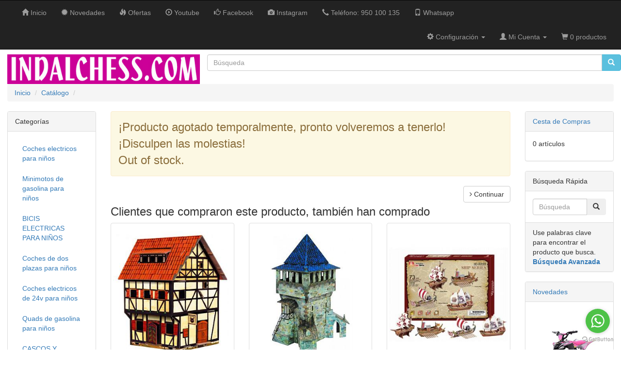

--- FILE ---
content_type: text/html
request_url: https://www.indalchess.com/tienda/product_info.php?products_id=8645
body_size: 14322
content:


<!DOCTYPE html>
<html dir="LTR" lang="es">
<head>
<meta charset="utf-8">
<meta http-equiv="X-UA-Compatible" content="IE=edge">
 <meta name="viewport" content="width=device-width, initial-scale=1">
<title>Coches eléctricos y motos para niños a batería 12v con mando RC, quads infantiles, tractores infantiles, camiones para niños, realizamos envíos a domicilio.</title>
<base href="https://www.indalchess.com/tienda/">
<link href="ext/bootstrap/css/bootstrap.min.css" rel="stylesheet">
<link href="custom.css" rel="stylesheet">
<link href="user.css" rel="stylesheet">
<link rel="stylesheet" type="text/css" href="ext/avisverifies/avisverifies.css" />
<!-- font awesome -->
<link rel="stylesheet" href="https://maxcdn.bootstrapcdn.com/font-awesome/4.3.0/css/font-awesome.min.css">
<!--[if lt IE 9]>
   <script src="ext/js/html5shiv.js"></script>
   <script src="ext/js/respond.min.js"></script>
   <script src="ext/js/excanvas.min.js"></script>
<![endif]-->

<script src="ext/jquery/jquery-1.11.1.min.js"></script>


<link rel="canonical" href="https://www.indalchess.com/tienda/product_info.php?products_id=8645" />

<!-- Facebook Pixel Code -->
<script>
  !function(f,b,e,v,n,t,s)
  {if(f.fbq)return;n=f.fbq=function(){n.callMethod?
  n.callMethod.apply(n,arguments):n.queue.push(arguments)};
  if(!f._fbq)f._fbq=n;n.push=n;n.loaded=!0;n.version='2.0';
  n.queue=[];t=b.createElement(e);t.async=!0;
  t.src=v;s=b.getElementsByTagName(e)[0];
  s.parentNode.insertBefore(t,s)}(window, document,'script',
  'https://connect.facebook.net/en_US/fbevents.js');
  fbq('init', '336552837651192');
  fbq('track', 'PageView');
</script>
<noscript><img height="1" width="1" style="display:none"
  src="https://www.facebook.com/tr?id=336552837651192&ev=PageView&noscript=1"
/></noscript>
<!-- End Facebook Pixel Code -->

<link rel="search" type="application/opensearchdescription+xml" href="https://www.indalchess.com/tienda/opensearch.php" title="Coches eléctricos y motos para niños a batería 12v con mando RC, quads infantiles, tractores infantiles, camiones para niños, realizamos envíos a domicilio." />
<link rel="stylesheet" href="ext/colorbox/colorbox.css" />
</head>
<body>

  <nav class="navbar navbar-inverse navbar-no-corners navbar-no-margin" role="navigation">
  <div class="container-fluid">
    <div class="navbar-header">
      <button type="button" class="navbar-toggle" data-toggle="collapse" data-target="#bs-navbar-collapse-core-nav">
        <span class="sr-only">Activar navegaci&oacute;n</span>
        <span class="icon-bar"></span>
        <span class="icon-bar"></span>
        <span class="icon-bar"></span>
      </button>
    </div>
    <div class="collapse navbar-collapse" id="bs-navbar-collapse-core-nav">
        <ul class="nav navbar-nav">
          <li><a class="store-brand" href="https://www.indalchess.com/tienda/index.php"><i class="glyphicon glyphicon-home"></i><span class="hidden-sm"> Inicio</span></a></li>          <li><a href="https://www.indalchess.com/tienda/products_new.php"><i class="glyphicon glyphicon-certificate"></i><span class="hidden-sm">  Novedades</span></a></li>          <li><a href="https://www.indalchess.com/tienda/specials.php"><i class="glyphicon glyphicon-fire"></i><span class="hidden-sm"> Ofertas</span></a></li>		  <li><a href="https://www.youtube.com/c/Indalchess/videos" target="_new"><i class="glyphicon glyphicon-play-circle"></i><span class="hidden-sm"> Youtube</span></a></li>		  <li><a href="https://es-es.facebook.com/indalchess" target="_new"><i class="glyphicon glyphicon-thumbs-up"></i><span class="hidden-sm"> Facebook</span></a></li>		  <li><a href="https://www.instagram.com/indalchessjugueteria" target="_new"><i class="glyphicon glyphicon-camera"></i><span class="hidden-sm"> Instagram</span></a></li>		  <li><a href="tel:+34950100135"><i class="glyphicon glyphicon-earphone"></i><span class="hidden-sm"> Teléfono: 950 100 135</span></a></li>		  <li><a href="https://api.whatsapp.com/send?phone=34950100135" target="_blank"><i class="glyphicon glyphicon-phone"></i><span class="hidden-sm"> Whatsapp</span></a></li>		  
		  
		  
        </ul>
        <ul class="nav navbar-nav navbar-right">
                      <li class="dropdown">
              <a class="dropdown-toggle" data-toggle="dropdown" href="#"><i class="glyphicon glyphicon-cog"></i><span class="hidden-sm"> Configuraci&oacute;n</span> <span class="caret"></span></a>
              <ul class="dropdown-menu">
                <li class="text-center text-muted bg-primary"><abbr title="Lenguage">L:</abbr> Espanol <abbr title="Moneda">C:</abbr> EUR</li>
                              </ul>
            </li>
                      <li class="dropdown">
            <a class="dropdown-toggle" data-toggle="dropdown" href="#"><i class="glyphicon glyphicon-user"></i><span class="hidden-sm"> Mi Cuenta</span> <span class="caret"></span></a>
            <ul class="dropdown-menu">
              <li><a href="https://www.indalchess.com/tienda/login.php"><i class="glyphicon glyphicon-log-in"></i> Iniciar sesi&oacute;n</a><li><a href="https://www.indalchess.com/tienda/create_account.php"><i class="glyphicon glyphicon-pencil"></i> Crear cuenta</a>              <li class="divider"></li>
              <li><a href="https://www.indalchess.com/tienda/account.php">Mi Cuenta</a></li>
              <li><a href="https://www.indalchess.com/tienda/account_history.php">Mis Pedidos</a></li>
              <li><a href="https://www.indalchess.com/tienda/address_book.php">Mi libreta de direcciones</a></li>
              <li><a href="https://www.indalchess.com/tienda/account_password.php">Mi contrase&ntilde;a</a></li>
            </ul>
          </li>
          <li class="nav navbar-text"><i class="glyphicon glyphicon-shopping-cart"></i> 0 productos</li>        </ul>
    </div>
  </div>
</nav>
  
  <div id="bodyWrapper" class="container-fluid">
    <div class="row">

      
<div class="modular-header">
  <div id="storeLogo" class="col-sm-4">
  <a href="https://www.indalchess.com/tienda/index.php"><img src="images/store_logo.png" alt="Coches eléctricos y motos para niños a batería 12v con mando RC, quads infantiles, tractores infantiles, camiones para niños, realizamos envíos a domicilio." title="Coches eléctricos y motos para niños a batería 12v con mando RC, quads infantiles, tractores infantiles, camiones para niños, realizamos envíos a domicilio." class="img-responsive" /></a></div>


<div class="col-sm-MODULE_CONTENT_HEADER_SEARCH_CONTENT_WIDTH">
  <div class="searchbox-margin"><form name="quick_find" action="https://www.indalchess.com/tienda/advanced_search_result.php" method="get" class="form-horizontal">  <div class="input-group"><input type="search" name="keywords" required placeholder="B&uacute;squeda" class="form-control" /><span class="input-group-btn"><button type="submit" class="btn btn-info"><i class="glyphicon glyphicon-search"></i></button></span>  </div></form></div></div>


<div class="col-sm-12">
  <ol class="breadcrumb"><li itemscope itemtype="http://data-vocabulary.org/Breadcrumb"><a href="http://www.indalchess.com" itemprop="url"><span itemprop="title">Inicio</span></a></li>
<li itemscope itemtype="http://data-vocabulary.org/Breadcrumb"><a href="https://www.indalchess.com/tienda/index.php" itemprop="url"><span itemprop="title">Cat&aacute;logo</span></a></li>
<li itemscope itemtype="http://data-vocabulary.org/Breadcrumb"><a href="https://www.indalchess.com/tienda/product_info.php?cPath=&amp;products_id=8645" itemprop="url"><span itemprop="title"></span></a></li>
</ol></div>

</div>

<div class="clearfix"></div>

<div class="body-sans-header clearfix">


<script data-ad-client="ca-pub-8788698531332550" async src="https://pagead2.googlesyndication.com/pagead/js/adsbygoogle.js"></script>
      <div id="bodyContent" class="col-md-8 col-md-push-2">









<div class="contentContainer">
  <div class="contentText">
    <div class="alert alert-warning"><FONT SIZE=05>&iexcl;Producto agotado temporalmente, pronto volveremos a tenerlo! <br> &iexcl;Disculpen las molestias! <br>Out of stock.</font></div>
  </div>

  <div class="pull-right">
    <a id="btn1" href="https://www.indalchess.com/tienda/index.php" class="btn btn-default"> <span class="fa fa-angle-right"></span> Continuar</a>  </div>
  
  <br />

  <h3>Clientes que compraron este producto, tambi&eacute;n han comprado</h3>

  <div class="row">
    <div class="col-sm-6 col-md-4">  <div class="thumbnail">    <a href="https://www.indalchess.com/tienda/product_info.php?products_id=3867"><img width="300" height="345" src="images/thumbs/300_345/KITS_MAQUETA_CARTON_MEDIEVAL_MANUALIDADES_PAPEL_14213.jpg" title="MAQUETA DE CARTÓN CLEVER PAPEL REF 14213- &quot;KIT PARA ENSAMBLAR EDIFICIO &quot;TABERNA MEDIEVAL&quot;" alt="MAQUETA DE CARTÓN CLEVER PAPEL REF 14213- &quot;KIT PARA ENSAMBLAR EDIFICIO &quot;TABERNA MEDIEVAL&quot;" class="img-responsive" /></a>    <div class="caption">      <h5 class="text-center"><a href="https://www.indalchess.com/tienda/product_info.php?products_id=3867">MAQUETA DE CARTÓN CLEVER PAPEL REF 14213- "KIT PARA ENSAMBLAR EDIFICIO "TABERNA MEDIEVAL"</a></h5>    </div>  </div></div><div class="col-sm-6 col-md-4">  <div class="thumbnail">    <a href="https://www.indalchess.com/tienda/product_info.php?products_id=3873"><img width="300" height="345" src="images/thumbs/300_345/maqueta_de_carton_torre_alta_medieval_142421.jpg" title="KIT PARA HACER MAQUETA DE CARTÓN &quot;TORRE ALTA MEDIEVAL&quot;. CLEVER PAPEL REF 142421" alt="KIT PARA HACER MAQUETA DE CARTÓN &quot;TORRE ALTA MEDIEVAL&quot;. CLEVER PAPEL REF 142421" class="img-responsive" /></a>    <div class="caption">      <h5 class="text-center"><a href="https://www.indalchess.com/tienda/product_info.php?products_id=3873">KIT PARA HACER MAQUETA DE CARTÓN "TORRE ALTA MEDIEVAL". CLEVER PAPEL REF 142421</a></h5>    </div>  </div></div><div class="col-sm-6 col-md-4">  <div class="thumbnail">    <a href="https://www.indalchess.com/tienda/product_info.php?products_id=5327"><img width="300" height="345" src="images/thumbs/300_345/venta_maqueta_progresiva_barco_carton_4_barcos_128914.jpg" title="KIT PROGRESIVO MAQUETA DE CARTÓN; POSIBILIDAD CONSTRUCCIÓN 4 BARCOS DIFERENTES. REF BERLÍN_128914" alt="KIT PROGRESIVO MAQUETA DE CARTÓN; POSIBILIDAD CONSTRUCCIÓN 4 BARCOS DIFERENTES. REF BERLÍN_128914" class="img-responsive" /></a>    <div class="caption">      <h5 class="text-center"><a href="https://www.indalchess.com/tienda/product_info.php?products_id=5327">KIT PROGRESIVO MAQUETA DE CARTÓN; POSIBILIDAD CONSTRUCCIÓN 4 BARCOS DIFERENTES. REF BERLÍN_128914</a></h5>    </div>  </div></div><div class="col-sm-6 col-md-4">  <div class="thumbnail">    <a href="https://www.indalchess.com/tienda/product_info.php?products_id=3875"><img width="300" height="345" src="images/thumbs/300_345/PUERTA_ANTIGUA_CIUDAD_MEDIEVAL_MAQUETA_CARTON_142441.jpg" title="MANUALIDADES DE CARTÓN- KIT ENSAMBLAJE &quot;PUERTA ANTIGUA DE LA CIUDAD MEDIEVAL&quot;. CLEVER PAPEL REF 142441" alt="MANUALIDADES DE CARTÓN- KIT ENSAMBLAJE &quot;PUERTA ANTIGUA DE LA CIUDAD MEDIEVAL&quot;. CLEVER PAPEL REF 142441" class="img-responsive" /></a>    <div class="caption">      <h5 class="text-center"><a href="https://www.indalchess.com/tienda/product_info.php?products_id=3875">MANUALIDADES DE CARTÓN- KIT ENSAMBLAJE "PUERTA ANTIGUA DE LA CIUDAD MEDIEVAL". CLEVER PAPEL REF 142441</a></h5>    </div>  </div></div><div class="col-sm-6 col-md-4">  <div class="thumbnail">    <a href="https://www.indalchess.com/tienda/product_info.php?products_id=3871"><img width="300" height="345" src="images/thumbs/300_345/MANUALIDADES_CASAS_DE_CARTON_14220.jpg" title="PUZZLE 3D &quot;KIT MAQUETA TORRE REDONDA MEDIEVAL&quot;. CLEVER REF 14220" alt="PUZZLE 3D &quot;KIT MAQUETA TORRE REDONDA MEDIEVAL&quot;. CLEVER REF 14220" class="img-responsive" /></a>    <div class="caption">      <h5 class="text-center"><a href="https://www.indalchess.com/tienda/product_info.php?products_id=3871">PUZZLE 3D "KIT MAQUETA TORRE REDONDA MEDIEVAL". CLEVER REF 14220</a></h5>    </div>  </div></div><div class="col-sm-6 col-md-4">  <div class="thumbnail">    <a href="https://www.indalchess.com/tienda/product_info.php?products_id=3887"><img width="300" height="345" src="images/thumbs/300_345/maqueta_carton_molino_de_viento_miniatura_kit_construccion.jpg" title="Kit maqueta de carton: Molino de viento de la epoca medieval. Marca Clever Papel REF 14273" alt="Kit maqueta de carton: Molino de viento de la epoca medieval. Marca Clever Papel REF 14273" class="img-responsive" /></a>    <div class="caption">      <h5 class="text-center"><a href="https://www.indalchess.com/tienda/product_info.php?products_id=3887">Kit maqueta de carton: Molino de viento de la epoca medieval. Marca Clever Papel REF 14273</a></h5>    </div>  </div></div>  </div>


</div>


      </div> <!-- bodyContent //-->


      <div id="columnLeft" class="col-md-2  col-md-pull-8">
				<div class="ui-widget infoBoxContainer AV-WIDGET-FIXE"></div>
        <div class="panel panel-default">
<div class="panel-heading">Categor&iacute;as</div>
<div class="panel-body"><ul class="nav nav-pills nav-stacked"><li><a href="https://www.indalchess.com/tienda/index.php?cPath=105">Coches electricos para niños</a></li><li><a href="https://www.indalchess.com/tienda/index.php?cPath=663">Minimotos de gasolina para niños</a></li><li><a href="https://www.indalchess.com/tienda/index.php?cPath=671">BICIS ELECTRICAS PARA NIÑOS</a></li><li><a href="https://www.indalchess.com/tienda/index.php?cPath=497">Coches de dos plazas para niños</a></li><li><a href="https://www.indalchess.com/tienda/index.php?cPath=650">Coches electricos de 24v para niños</a></li><li><a href="https://www.indalchess.com/tienda/index.php?cPath=675">Quads de gasolina para niños</a></li><li><a href="https://www.indalchess.com/tienda/index.php?cPath=669">CASCOS Y PROTECCIONES INFANTILES MINIMOTOS</a></li><li><a href="https://www.indalchess.com/tienda/index.php?cPath=676">CASTILLOS HINCHABLES</a></li><li><a href="https://www.indalchess.com/tienda/index.php?cPath=123">Motos de bateria para niños y quads</a></li><li><a href="https://www.indalchess.com/tienda/index.php?cPath=673">Pit bikes electricas para niños</a></li><li><a href="https://www.indalchess.com/tienda/index.php?cPath=256">Recambios coches infantiles</a></li><li><a href="https://www.indalchess.com/tienda/index.php?cPath=672">Tractores de batería para niños</a></li><li><a href="https://www.indalchess.com/tienda/index.php?cPath=102">Triciclos para bebés - Triciclos evolutivos</a></li><li><a href="https://www.indalchess.com/tienda/index.php?cPath=662">DRIFT CAR-KART 12V-24V-36V</a></li><li><a href="https://www.indalchess.com/tienda/index.php?cPath=655">JUGUETES DE MECÁNICA Y ROBÓTICA</a></li><li><a href="https://www.indalchess.com/tienda/index.php?cPath=670">JUGUETES Y PRODUCTOS STAMP</a></li><li><a href="https://www.indalchess.com/tienda/index.php?cPath=188">MAQUETAS DE BARCOS - MAQUETAS DE PIEDRA - MAQUETAS DE CASAS</a></li><li><a href="https://www.indalchess.com/tienda/index.php?cPath=183">Muebles para niños pequeños</a></li><li><a href="https://www.indalchess.com/tienda/index.php?cPath=667">AUTOS DE CHOQUE CON GIRO 360º</a></li><li><a href="https://www.indalchess.com/tienda/index.php?cPath=106">CASAS INFANTILES - CASAS DE NIÑOS</a></li><li><a href="https://www.indalchess.com/tienda/index.php?cPath=117">PARQUES INFANTILES CON COLUMPIO Y TOBOGAN</a></li><li><a href="https://www.indalchess.com/tienda/index.php?cPath=536">PATINETES INFANTILES</a></li><li><a href="https://www.indalchess.com/tienda/index.php?cPath=561">SILLAS DE BEBÉ PARA COCHE</a></li><li><a href="https://www.indalchess.com/tienda/index.php?cPath=560">CARRITOS Y SILLAS DE PASEO PARA BEBÉ</a></li><li><a href="https://www.indalchess.com/tienda/index.php?cPath=103">COLUMPIOS PARQUES Y TOBOGANES INFANTILES</a></li><li><a href="https://www.indalchess.com/tienda/index.php?cPath=87">KART PEDALES PARA NIÑOS Y ADULTOS</a></li><li><a href="https://www.indalchess.com/tienda/index.php?cPath=581">PONYCYCLES INFANTILES</a></li><li><a href="https://www.indalchess.com/tienda/index.php?cPath=498">PATINETES ELECTRICOS NIÑOS Y ADULTOS - 12V - 24V - 36V - 48V</a></li><li><a href="https://www.indalchess.com/tienda/index.php?cPath=76">BANCOS DE MADERA PARA JARDÍN - MESAS PICNIC</a></li><li><a href="https://www.indalchess.com/tienda/index.php?cPath=654">BICICLETAS CON RUEDAS DE 16" Y 14" PULGADAS PARA NIÑOS</a></li><li><a href="https://www.indalchess.com/tienda/index.php?cPath=88">MOBILIARIO URBANO - BANCOS - APARCABICICLETAS...</a></li><li><a href="https://www.indalchess.com/tienda/index.php?cPath=416">Puericultura y accesorios de bebés</a></li><li><a href="https://www.indalchess.com/tienda/index.php?cPath=104">TOBOGANES PARA NIÑOS - TOBOGANES INFANTILES</a></li><li><a href="https://www.indalchess.com/tienda/index.php?cPath=564">ANDADORES Y TACATÁ PARA BEBÉ</a></li><li><a href="https://www.indalchess.com/tienda/index.php?cPath=649">JUEGOS DE MESA</a></li><li><a href="https://www.indalchess.com/tienda/index.php?cPath=110">CORREPASILLOS BEBÉ - CORREPASILLOS BEBÉ</a></li><li><a href="https://www.indalchess.com/tienda/index.php?cPath=79">CAMAS ELASTICAS INFANTILES</a></li><li><a href="https://www.indalchess.com/tienda/index.php?cPath=641">ACCESORIOS DE KART DE PEDALES</a></li><li><a href="https://www.indalchess.com/tienda/index.php?cPath=674">CASETAS PARA PERROS</a></li><li><a href="https://www.indalchess.com/tienda/index.php?cPath=645">MOCHILAS, LAPICEROS DISNEY ARDITEX</a></li><li><a href="https://www.indalchess.com/tienda/index.php?cPath=642">RECAMBIOS PARA QUAD 36V ELÉCTRICOS INFANTILES</a></li><li><a href="https://www.indalchess.com/tienda/index.php?cPath=643">RECAMBIOS TRICICLOS INFANTILES</a></li><li><a href="https://www.indalchess.com/tienda/index.php?cPath=89">REGALOS</a></li></ul></div>
</div>

<div class="panel panel-default">
  <div class="panel-heading">Fabricantes</div>
  <div class="panel-body"><form name="manufacturers" action="https://www.indalchess.com/tienda/index.php" method="get"><select name="manufacturers_id" onchange="this.form.submit();" size="1" style="width: 100%" class="form-control"><option value="" selected="selected">Seleccionar</option><option value="431">ACADEMY MAQUETA..</option><option value="567">ACCESORIOS DE C..</option><option value="480">Accesorios de d..</option><option value="123">ACCESORIOS INJU..</option><option value="433">ACCESORIOS MODE..</option><option value="120">ACCESORIOS PARA..</option><option value="424">ACCESORIOS PARA..</option><option value="295">ACCESORIOS PARA..</option><option value="658">Accesorios parq..</option><option value="705">ACCESORIOS PUER..</option><option value="494">ACCESORIOS Y MA..</option><option value="620">AEROGRAFÍA</option><option value="622">Afizón - Fabri..</option><option value="426">AIRFIX MAQUETAS..</option><option value="428">AIZU CINTAS DE ..</option><option value="21">AJEDREZ ELECTRO..</option><option value="246">AJEDREZ, MATERI..</option><option value="328">ALCORQUES</option><option value="680">ALMOHADAS VISCO..</option><option value="663">AMATI ACCESORIO..</option><option value="388">AMATI MAQUETAS ..</option><option value="637">AMATI MODELISMO..</option><option value="553">AMATI. HERRAMIE..</option><option value="647">Andadores para ..</option><option value="606">ANFORA MODEL KI..</option><option value="467">ANGRY BIRDS - J..</option><option value="285">APARATOS FITNES..</option><option value="346">APARCABICICLETA..</option><option value="348">APARCABICICLETA..</option><option value="132">APARCABICICLETA..</option><option value="347">APARCABICIS DE ..</option><option value="127">APARCAMIENTO BI..</option><option value="257">APARCAMOTOS MOB..</option><option value="54">AQUAMARINE GAME..</option><option value="539">Árboles a esca..</option><option value="205">ARENEROS - AREN..</option><option value="96">ARENEROS DE MAD..</option><option value="434">ARK MODEL MAQUE..</option><option value="277">ARMARIOS BARATO..</option><option value="234">ARMARIOS DE MAD..</option><option value="618">ARMARIOS INFANT..</option><option value="327">ARTESANÍA ESPA..</option><option value="237">ARTESANÍA LATI..</option><option value="608">Artesanía Lati..</option><option value="451">Asientos nido</option><option value="68">ASIENTOS PARA C..</option><option value="230">AVES, PÁJAROS,..</option><option value="209">Aviones de peda..</option><option value="552">Baberos</option><option value="264">BALANCINES DE M..</option><option value="75">Balancines de m..</option><option value="185">BALANCINES uso ..</option><option value="274">BALANCINES, BAL..</option><option value="343">BANCOS DE CHAPA..</option><option value="179">BANCOS DE HIERR..</option><option value="232">BANCOS DE HORMI..</option><option value="363">BANCOS DE JARDI..</option><option value="180">BANCOS DE MADER..</option><option value="254">BANCOS DE MADER..</option><option value="201">BANCOS DE MADER..</option><option value="105">BANCOS DE MADER..</option><option value="266">BANCOS DE TRABA..</option><option value="251">BANCOS EXTERIOR..</option><option value="181">BANCOS FUNDICI�..</option><option value="250">BANCOS PARA JAR..</option><option value="425">BANDAI ROBOTS G..</option><option value="476">Bañeras de pl�..</option><option value="706">BARBACOAS DE GA..</option><option value="300">BARBIE JUGUETES..</option><option value="263">BARCOS A ESCALA..</option><option value="225">BARCOS DE PIRAT..</option><option value="151">BATERIAS Y CARG..</option><option value="157">Baterías y car..</option><option value="614">BAÚLES JUGUETE..</option><option value="224">BAÚLES JUGUETE..</option><option value="532">Biberones</option><option value="478">Biberones para ..</option><option value="326">BICICLETAS DE M..</option><option value="688">BICICLETAS ELEC..</option><option value="269">BICICLETAS INFA..</option><option value="73">BICICLETAS INFA..</option><option value="74">Biciletas de ap..</option><option value="67">Billares, juego..</option><option value="131">BLUE RABBIT BRI..</option><option value="138">BOB ESPONJA JUG..</option><option value="297">BOLARDOS Y GUAR..</option><option value="604">BRIO, trenes de..</option><option value="355">BROCHES DE FIEL..</option><option value="361">BROCHES DE FIEL..</option><option value="356">BROCHES MUÑEQU..</option><option value="93">CABALLETES NIÑ..</option><option value="375">CAJAS DE HERRAM..</option><option value="231">CAJITAS DE MÚS..</option><option value="396">CÁMARAS DE VID..</option><option value="393">CÁMARAS DE VID..</option><option value="398">CÁMARAS DE VID..</option><option value="399">CÁMARAS DE VIG..</option><option value="395">CÁMARAS FOTOS ..</option><option value="397">Cámaras fotos ..</option><option value="394">CÁMARAS FOTOS,..</option><option value="594">CAMAS DE MADERA..</option><option value="623">Camas de Prince..</option><option value="42">CAMAS ELASTICAS..</option><option value="70">Camas elasticas..</option><option value="233">CAMAS INFANTILE..</option><option value="593">CAMAS INFANTILE..</option><option value="643">Camas infantile..</option><option value="615">Camas infantile..</option><option value="533">CAMAS INFANTILE..</option><option value="411">CAMIONES INFANT..</option><option value="380">CAMIONES MINIAT..</option><option value="510">Campanilla. Dis..</option><option value="168">CAPITAN AMERICA..</option><option value="457">Captafaros sola..</option><option value="642">cargador 12v co..</option><option value="448">carricoches jug..</option><option value="602">CARS HABITACIÓ..</option><option value="625">Carthago Nova -..</option><option value="137">CASAS DE MADERA..</option><option value="550">Casas de muñec..</option><option value="268">CASAS DE MUÑEC..</option><option value="72">CASITA DE JUGUE..</option><option value="222">CASITAS DE MUÑ..</option><option value="71">CASITAS PARA NI..</option><option value="159">CASTILLOS DE JU..</option><option value="444">Castorland puzz..</option><option value="178">CENICEROS PARA ..</option><option value="646">Centros de acti..</option><option value="468">CESPED ARTIFICI..</option><option value="531">Chupetes</option><option value="692">CITYBOARD PATIN..</option><option value="303">CLANNERS JUGUET..</option><option value="566">CLEMENTONI PUZZ..</option><option value="570">CLEMENTONI PUZZ..</option><option value="574">Clementoni Puzz..</option><option value="563">CLEMENTONI PUZZ..</option><option value="571">CLEMENTONI PUZZ..</option><option value="569">CLEMENTONI PUZZ..</option><option value="562">CLEMENTONI. PUZ..</option><option value="296">CLEVER PAPEL, M..</option><option value="419">COCHECITOS DE J..</option><option value="12">COCHECITOS DE P..</option><option value="694">COCHECITOS PARA..</option><option value="108">Coches de jugue..</option><option value="208">COCHES DE PEDAL..</option><option value="644">Coches eléctri..</option><option value="554">COCHES ELÉCTRI..</option><option value="586">COCHES ELÉCTRI..</option><option value="591">COCHES ELÉCTRI..</option><option value="664">COCHES ELECTRIC..</option><option value="649">COCHES ELECTRIC..</option><option value="672">COCHES ELECTRIC..</option><option value="669">COCHES ELECTRIC..</option><option value="667">COCHES ELECTRIC..</option><option value="678">Coches electric..</option><option value="83">COCHES FEBER, C..</option><option value="262">COCHES JUGUETES..</option><option value="666">COCHES MERCEDES..</option><option value="99">COCHES PARA NI�..</option><option value="44">COCHES PEDALES ..</option><option value="376">COCHES RÉPLICA..</option><option value="183">COCHES Y VEHICU..</option><option value="679">COCHONES PARA C..</option><option value="78">COCINAS DE JUGU..</option><option value="382">COCINAS JUGUETE..</option><option value="236">COJINES CON DIB..</option><option value="364">COJINES DISNEY ..</option><option value="440">Cojines juvenil..</option><option value="439">Cojines y toldo..</option><option value="582">COLCHONES PARA ..</option><option value="525">Colgantes Miinn..</option><option value="524">Collares y colg..</option><option value="505">Collecta. Anima..</option><option value="63">Columpios de ac..</option><option value="654">Columpios de ma..</option><option value="655">Columpios de ma..</option><option value="271">COLUMPIOS DE MA..</option><option value="106">COLUMPIOS HOMOL..</option><option value="653">Columpios Masga..</option><option value="272">COLUMPIOS METÁ..</option><option value="184">COLUMPIOS NIDO,..</option><option value="58">COLUMPIOS NIÑO..</option><option value="64">COLUMPIOS PARA ..</option><option value="186">COLUMPIOS SMOBY</option><option value="163">COMPRAR ACCESOR..</option><option value="121">COMPRAR COLUMNA..</option><option value="172">COMPRAR MAQUETA..</option><option value="693">COMPRAR RED PAR..</option><option value="493">Constructo, maq..</option><option value="546">Corel modelismo..</option><option value="171">Correpasillos b..</option><option value="686">CORREPASILLOS E..</option><option value="256">CORSÉS PARA AR..</option><option value="204">CROQUET JUEGO D..</option><option value="45">CUIT MINIATURAS..</option><option value="477">Cupetes para be..</option><option value="384">DECORACIÓN DEL..</option><option value="244">DINOSAURIOS DE ..</option><option value="603">Disarmodel maqu..</option><option value="490">DISARMODEL, fab..</option><option value="473">Disney - Línea..</option><option value="373">DISNEY RELOJES ..</option><option value="551">Doctora Juguete..</option><option value="420">DOMUSKITS MAQUE..</option><option value="139">DORA LA EXPLORA..</option><option value="459">Doraemon - jugu..</option><option value="537">Dosificadores d..</option><option value="585">DRONES RC CON C..</option><option value="547">Dusek maquetas ..</option><option value="365">EDUCA BORRÁS, ..</option><option value="568">ESCALERAS ALTAS..</option><option value="61">ESCALERAS DE AL..</option><option value="619">ESCRITORIOS INF..</option><option value="661">ESCRITORIOS PAR..</option><option value="412">ESPADAS INFANTI..</option><option value="495">España regalos..</option><option value="289">ESTACAS DE MADE..</option><option value="565">ESTANTERÍAS PA..</option><option value="414">ESTUFAS Y ACOND..</option><option value="239">EXCAVADORAS A E..</option><option value="187">FEBER TRICICLOS</option><option value="97">FERRARI NIÑOS,..</option><option value="357">FIGURAS DE FIEL..</option><option value="359">FIGURITAS DE FI..</option><option value="39">Fitness, gimnas..</option><option value="430">FLAGMAN MAQUETA..</option><option value="309">FOAM ALFOMBRAS,..</option><option value="333">FOAM ASIENTOS Y..</option><option value="329">FOAM ESPUMA, JU..</option><option value="308">FOAM JUEGOS Y J..</option><option value="311">FOAM PARQUES DE..</option><option value="310">FOAM PISCINAS D..</option><option value="306">FOAM PUERICULTU..</option><option value="312">FOAM SICOMOTRIC..</option><option value="561">FOFUCHAS, MUÑE..</option><option value="559">FROZEN JUGUETES..</option><option value="155">FUENTES DE AGUA..</option><option value="349">FUENTES DE AGUA..</option><option value="665">FUENTES DE FUND..</option><option value="391">FUNDAS PARA TAB..</option><option value="94">FUTBOLINES PARA..</option><option value="392">GADGETS</option><option value="102">Gimnasia fitnes..</option><option value="154">GORMITI JUGUETE..</option><option value="324">GOZÁN JUGUETES</option><option value="229">GRANJAS DE JUEG..</option><option value="707">GRUAS ARENEROS ..</option><option value="371">GUARDABICICLETA..</option><option value="470">GUARDERIAS Y ED..</option><option value="597">HABITACIONES PA..</option><option value="227">HAMACAS PARA EX..</option><option value="702">HAMACAS Y COLUM..</option><option value="174">HELICOPTEROS DE..</option><option value="48">HELLO KITTY JUG..</option><option value="504">Hello Kitty. Mu..</option><option value="298">HERRAMIENTAS DE..</option><option value="275">HERRAMIENTAS DE..</option><option value="203">HERRAMIENTAS IN..</option><option value="381">HINCHABLES</option><option value="332">HITOS Y BOLARDO..</option><option value="133">HOBBY CONSTRUCC..</option><option value="136">HOBBY MODELISMO..</option><option value="540">Indalchess Maqu..</option><option value="38">INJUSA</option><option value="202">INTELIGENCIA Y ..</option><option value="474">ITALERI - DIORA..</option><option value="460">Italeri - Maque..</option><option value="462">Italeri - Maque..</option><option value="461">Italeri - Maque..</option><option value="463">Italeri - Maque..</option><option value="466">ITALERI - MAQUE..</option><option value="465">ITALERI - MAQUE..</option><option value="464">ITALERI - VEHÍ..</option><option value="511">Jake el pirata...</option><option value="255">JARDINERAS DE A..</option><option value="182">JARDINERAS MOBI..</option><option value="670">JEEP 12V ELECTR..</option><option value="638">JEEP WRANGLER 1..</option><option value="28">JUEGOS ACTIVOS,..</option><option value="621">JUEGOS DE MESA</option><option value="435">Juegos para jar..</option><option value="76">JUEGOS PARQUES ..</option><option value="90">JUGUETERIA ONLI..</option><option value="84">JUGUETERIA ONLI..</option><option value="587">JUGUETEROS INFA..</option><option value="81">JUGUETES DE BEB..</option><option value="218">JUGUETES DE INV..</option><option value="220">JUGUETES DE MÚ..</option><option value="53">JUGUETES DE SPI..</option><option value="60">JUGUETES DEPORT..</option><option value="40">JUGUETES FEBER,..</option><option value="50">JUGUETES MICKEY..</option><option value="49">JUGUETES NENUCO..</option><option value="86">JUGUETES ORIGIN..</option><option value="55">JUGUETES PRINCE..</option><option value="383">JUGUETES TRADIC..</option><option value="52">JUGUETES Y MUEB..</option><option value="66">JUGUETES, GRAN ..</option><option value="650">Kart a pedales ..</option><option value="543">Kart de pedales..</option><option value="542">Kart de pedales..</option><option value="674">KART ELECTRICOS..</option><option value="85">KARTS, KART CRO..</option><option value="436">kayak precios -..</option><option value="513">Keranova Acceso..</option><option value="512">Keranova acceso..</option><option value="293">KERANOVA EUROKI..</option><option value="287">KERANOVA MAQUET..</option><option value="291">KERANOVA, MODEL..</option><option value="214">KIDKRAFT JUGUET..</option><option value="207">KIDKRAFT MUEBLE..</option><option value="213">KIDKRAFT PARKIN..</option><option value="221">KIDKRAFT PIZARR..</option><option value="212">KIDKRAFT TOCADO..</option><option value="215">KidKraft, Compr..</option><option value="471">KIOKIDS - ARTÍ..</option><option value="704">KIT BATERÍAS Y..</option><option value="130">KIT CONSTRUCCIO..</option><option value="572">KLEIN. JUGUETES..</option><option value="265">LABERINTOS DE J..</option><option value="610">LAND ROVER DEFE..</option><option value="598">Lego juguetes y..</option><option value="534">Limpia biberone..</option><option value="684">LITERAS PARA NI..</option><option value="645">LITLE TIKES</option><option value="648">LITTLE TIKES</option><option value="37">LLOBELL</option><option value="170">LOONEY TUNES JU..</option><option value="617">LOZ CONSTRUCCIO..</option><option value="454">Lupas para trab..</option><option value="660">LUZ QUITAMIEDOS..</option><option value="177">MACETEROS DE MA..</option><option value="689">MANDO A DISTANC..</option><option value="377">MANUALIDADES PA..</option><option value="245">MAQUETA INFANTI..</option><option value="161">MAQUETAS BARCOS..</option><option value="304">MAQUETAS CONSTR..</option><option value="160">MAQUETAS DE BAR..</option><option value="514">Maquetas de Bel..</option><option value="299">MAQUETAS DE CAR..</option><option value="374">MAQUETAS DE CAR..</option><option value="91">MAQUETAS DE CON..</option><option value="339">MAQUETAS DE IGL..</option><option value="560">MAQUETAS DE LAD..</option><option value="555">MAQUETAS DE MAD..</option><option value="162">MAQUETAS DE MAD..</option><option value="390">MAQUETAS DE PIE..</option><option value="475">MAQUETAS MONTAD..</option><option value="549">Maquetas solare..</option><option value="469">MARIO KART WII ..</option><option value="472">MARIONETAS INFA..</option><option value="609">MERCEDES S600 1..</option><option value="280">MESAS CAMPING</option><option value="279">MESAS DE ALUMIN..</option><option value="281">MESAS DE JARDÍ..</option><option value="350">MESAS DE PICNIC..</option><option value="305">MESAS DE PICNIC..</option><option value="206">MESAS DE PICNIC..</option><option value="117">mesas de ping p..</option><option value="659">MESAS GUARDA JU..</option><option value="588">MESAS INFANTILE..</option><option value="369">MESAS PARA PICN..</option><option value="33">MESAS PICNIC PA..</option><option value="259">MESAS PLEGABLES</option><option value="253">MESAS RÚSTICAS..</option><option value="502">MICKEY MUEBLES ..</option><option value="146">MICRO BOBILITY,..</option><option value="612">MINI COOPER 12V..</option><option value="482">MINIATURAS DE C..</option><option value="700">MINICUNAS PARA ..</option><option value="580">Minions. mueble..</option><option value="445">Minnie de Disne..</option><option value="529">Minnie mochilas</option><option value="294">MOBILIARIO EN M..</option><option value="249">MOBILIARIO URBA..</option><option value="107">Mobiliario urba..</option><option value="530">Mochilas de Mic..</option><option value="335">MOCHILAS ESCOLA..</option><option value="538">Mochilas Peppa ..</option><option value="519">MODELISMO FERRO..</option><option value="135">MOLDER DISNOVA ..</option><option value="522">Moldes infantil..</option><option value="193">MOLTÓ BEBÉS Y..</option><option value="189">MOLTÓ BLOCKS, ..</option><option value="196">MOLTÓ COCINAS ..</option><option value="194">MOLTÓ CORREPAS..</option><option value="190">MOLTÓ GUSY LUZ..</option><option value="191">MOLTÓ JUGUETES..</option><option value="188">MOLTÓ JUGUETES..</option><option value="197">MOLTÓ JUGUETES..</option><option value="195">MOLTÓ MUÑECAS..</option><option value="192">MOLTÓ PARKING ..</option><option value="198">MOLTÓ PIZARRAS..</option><option value="199">MOLTÓ TAPICES ..</option><option value="241">MOLTO ULTRAMARI..</option><option value="46">MOLTÓ, motos i..</option><option value="219">Monopatines</option><option value="535">Mordedores para..</option><option value="516">Mosaicos de má..</option><option value="302">MOSAICOS EN KIT..</option><option value="336">MOSAICOS KIT PA..</option><option value="337">MOSAICOS PORTAR..</option><option value="641">Motofeber</option><option value="545">Motores en mini..</option><option value="699">MOTOS DE GASOLI..</option><option value="675">MOTOS ELECTRICA..</option><option value="492">Motos en miniat..</option><option value="518">MOTOS INFANTILE..</option><option value="458">Motos reproducc..</option><option value="216">MOTRICIDAD, JUG..</option><option value="548">Muebles casitas..</option><option value="276">MUEBLES DE ALUM..</option><option value="143">MUEBLES DE MADE..</option><option value="226">MUEBLES DE MADE..</option><option value="228">MUEBLES DE MADE..</option><option value="95">MUEBLES DE MADE..</option><option value="330">MUEBLES INFANTI..</option><option value="142">MUEBLES INFANTI..</option><option value="417">MUEBLES JUGUETE..</option><option value="301">MUEBLES MINIATU..</option><option value="140">MUEBLES PARA GU..</option><option value="240">MUEBLES PARA NI..</option><option value="156">MUEBLES Y JUGUE..</option><option value="656">Muelles infanti..</option><option value="149">MULTIDEPORTE, A..</option><option value="41">MULTIMEC</option><option value="360">MUÑECAS DE FIE..</option><option value="362">MUÑECAS DE FIE..</option><option value="235">MUÑECAS DE FIE..</option><option value="352">MUÑECAS DE FIE..</option><option value="354">MUÑECAS FIELTR..</option><option value="416">MUÑECAS INFANT..</option><option value="261">MUÑECOS DE MAD..</option><option value="708">MYPONY</option><option value="500">Nancy, muñecas..</option><option value="334">NENUCO DE FAMOS..</option><option value="129">NODDY JUGUETES,..</option><option value="111">OFERTAS PRODUCT..</option><option value="575">ORGANIZADORES J..</option><option value="368">ORINALES INFANT..</option><option value="676">OVERBOARD PATIN..</option><option value="273">PALANCA BALANCI..</option><option value="248">PALANCA BALANCI..</option><option value="283">PALOS DE MADERA..</option><option value="342">PAPELERAS DE EX..</option><option value="252">PAPELERAS DE HI..</option><option value="344">PAPELERAS DE MA..</option><option value="345">PAPELERAS INFAN..</option><option value="167">PAPELERAS MOBIL..</option><option value="341">PAPELERAS PARA ..</option><option value="441">Paraguas de la ..</option><option value="443">Paraguas Hello ..</option><option value="442">Paraguas infant..</option><option value="62">PARKING COCHECI..</option><option value="372">PARKING INFANTI..</option><option value="147">PARQUES BIOSALU..</option><option value="651">Parques infanti..</option><option value="589">PARQUES INFANTI..</option><option value="652">Parques infanti..</option><option value="247">PARQUES INFANTI..</option><option value="103">PARQUES INFANTI..</option><option value="307">PARQUES INFANTI..</option><option value="331">PARQUES Y JUEGO..</option><option value="27">PARQUES,JARDIN ..</option><option value="452">Patinetes 3 rue..</option><option value="453">Patinetes de 2 ..</option><option value="681">PATINETES DE GA..</option><option value="682">PATINETES ELECT..</option><option value="166">PATINETES ELECT..</option><option value="450">Patinetes para ..</option><option value="165">PATINETES RAZOR..</option><option value="89">patinetes, pati..</option><option value="573">PAW PATROL MUEB..</option><option value="238">PEKEKARS COCHES..</option><option value="353">PELUCHES GIGANT..</option><option value="418">Peluches, muñe..</option><option value="446">Peppa Pig jugue..</option><option value="286">PÉRGOLAS DE MA..</option><option value="634">PIEDRA CERÁMIC..</option><option value="413">PIEZAS DE CONST..</option><option value="687">PIEZAS PARA COC..</option><option value="150">PING-PONG, COMP..</option><option value="507">Pinta cuadros c..</option><option value="501">PinyPon</option><option value="438">PISTAS DE BOLAS</option><option value="378">PISTOLAS INFANT..</option><option value="366">PITUFOS, MUEBLE..</option><option value="556">PIZARRAS INFANT..</option><option value="577">PIZARRAS INFANT..</option><option value="677">PJ MASKS MUEBLE..</option><option value="599">Playmobil</option><option value="698">PONYCYCLES</option><option value="541">Portabebés</option><option value="536">Portachupetes</option><option value="200">PORTERIAS DE BA..</option><option value="691">POSTERS GIGANTE..</option><option value="284">POSTES DE MADER..</option><option value="367">POUF, PUFF HINC..</option><option value="544">Princesa Sofía..</option><option value="503">Princesas Disne..</option><option value="387">PROYECTORES DE ..</option><option value="526">Pulseras Minnie</option><option value="57">PUPITRES INFANT..</option><option value="578">PUPITRES PARA N..</option><option value="243">PUZZLE JUGUETE ..</option><option value="498">Puzzle Ravensbu..</option><option value="607">PUZZLES</option><option value="421">PUZZLES 100 PIE..</option><option value="389">PUZZLES 3D</option><option value="584">PUZZLES 3D DINO..</option><option value="422">PUZZLES ACCESOR..</option><option value="447">Puzzles Castorl..</option><option value="423">PUZZLES CUBOS M..</option><option value="557">PUZZLES DE 3000..</option><option value="558">PUZZLES DE 5000..</option><option value="564">PUZZLES DE BARB..</option><option value="323">PUZZLES DISNEY</option><option value="314">PUZZLES EDUCA B..</option><option value="316">PUZZLES EDUCA B..</option><option value="313">PUZZLES EDUCA B..</option><option value="320">PUZZLES EDUCA B..</option><option value="315">PUZZLES EDUCA D..</option><option value="321">PUZZLES EDUCA D..</option><option value="403">PUZZLES INFANTI..</option><option value="370">PUZZLES INFANTI..</option><option value="217">PUZZLES INFANTI..</option><option value="508">Puzzles Jumbo</option><option value="506">Puzzles Ravensb..</option><option value="491">Puzzles Ravensb..</option><option value="318">PUZZLES ROMPECA..</option><option value="319">PUZZLES ROMPECA..</option><option value="322">PUZZLES ROMPECA..</option><option value="317">PUZZLES Y ROMPE..</option><option value="517">QUAD ELÉCTRICO..</option><option value="662">QUADS INFANTILE..</option><option value="400">Radiocasete</option><option value="605">Ravensburger ju..</option><option value="488">RAVENSBURGER pu..</option><option value="485">RAVENSBURGER PU..</option><option value="484">RAVENSBURGER PU..</option><option value="499">Ravensburger pu..</option><option value="481">Ravensburger pu..</option><option value="483">RAVENSBURGER, P..</option><option value="486">RAVENSBURGER, p..</option><option value="487">RAVENSBURGER, p..</option><option value="489">RAVENSBURGER, p..</option><option value="515">Razor</option><option value="703">RECAMBIOS PARA ..</option><option value="523">Reloj de mickey..</option><option value="520">Relojes de Minn..</option><option value="521">relojes de puls..</option><option value="351">RELOJES DISNEY ..</option><option value="709">REMOLQUES PARA ..</option><option value="325">REPUESTOS PARA ..</option><option value="639">Revisteros infa..</option><option value="595">REVISTEROS PARA..</option><option value="455">Ricordi puzzles..</option><option value="657">Sacos de dormir..</option><option value="596">sacos de dormir..</option><option value="415">SARTENES Y BATE..</option><option value="437">SCALEXTRIC CIRC..</option><option value="169">SCOOBY-DOO JUGU..</option><option value="509">Semana Santa ma..</option><option value="696">SILLA DE COCHE ..</option><option value="223">SILLAS DE NIÑO..</option><option value="695">SILLAS DE PASEO..</option><option value="685">SILLAS LUNA INF..</option><option value="278">SILLAS PARA JAR..</option><option value="282">SILLAS Y SILLON..</option><option value="629">SILLÓN MASAJE ..</option><option value="626">Sillones de mas..</option><option value="628">Sillones de rel..</option><option value="576">SILLONES INFANT..</option><option value="583">SILLONES INFANT..</option><option value="627">Sillones levant..</option><option value="630">SILLONES MASAJE..</option><option value="631">SILLONES Y SOF�..</option><option value="632">SILLONES Y SOF�..</option><option value="683">SLOT CIRCUITOS ..</option><option value="134">SMOBY JUGUETES,..</option><option value="633">SOFÁS 3+2 MASA..</option><option value="479">Sonajeros y son..</option><option value="527">Spiderman mochi..</option><option value="601">SPIDERMAN MUEBL..</option><option value="496">SpielSpass puzz..</option><option value="386">TABLET BARATAS ..</option><option value="260">TABURETES</option><option value="624">Talhoer fabrica..</option><option value="429">TAMIYA CINTAS D..</option><option value="427">TAMIYA MAQUETA ..</option><option value="432">TAMIYA MAQUETAS..</option><option value="338">TESELAS DE PIED..</option><option value="402">Thomas & Friend..</option><option value="119">TIENDA DE AIR H..</option><option value="88">TIENDA JUGUETES..</option><option value="640">Tiendas de camp..</option><option value="636">TIROLINAS PARQU..</option><option value="59">TOBOGANES</option><option value="340">TOBOGANES DE AC..</option><option value="242">TOBOGANES DE AC..</option><option value="635">TOBOGANES INFAN..</option><option value="592">TOCADORES INFAN..</option><option value="613">TODOTERRENOS 12..</option><option value="404">TONER COMPATIBL..</option><option value="410">TONER COMPATIBL..</option><option value="401">TONER COMPATIBL..</option><option value="406">TONER COMPATIBL..</option><option value="407">TONER COMPATIBL..</option><option value="408">TONER IMPRESORA..</option><option value="405">TONER PARA IMPR..</option><option value="409">TONERS COMPATIB..</option><option value="581">TORTUGAS NINJA ..</option><option value="590">TORTUGAS NINJA ..</option><option value="152">TOY STORY JUGUE..</option><option value="668">TRACTORES DE PE..</option><option value="579">TRACTORES DE PE..</option><option value="671">TRACTORES DE PE..</option><option value="611">TRACTORES ELÉC..</option><option value="141">TRAMPOLINES PAR..</option><option value="600">trampolines y c..</option><option value="497">Trefl puzzles</option><option value="210">TRENES DE PEDAL..</option><option value="385">TRENES INFANTIL..</option><option value="449">Triciclos</option><option value="87">Triciclos coleg..</option><option value="270">TRICICLOS CORRE..</option><option value="673">TRICICLOS ELECT..</option><option value="211">TRICICOS ANTIGU..</option><option value="690">TRINEOS PARA NI..</option><option value="697">TRONAS BEBÉS</option><option value="290">TUTORES DE MADE..</option><option value="379">UTENSILIOS INFA..</option><option value="258">VALLAS DE ACERO..</option><option value="288">vallas de mader..</option><option value="267">VALLAS DE PUBLI..</option><option value="456">Vallas señaliz..</option><option value="17">varios</option><option value="113">VEHICULOS SIN P..</option><option value="528">Violetta mochil..</option><option value="616">Volkswagen WOLF..</option><option value="292">WALACHIA MAQUET..</option><option value="56">winnie the pooh..</option><option value="358">ZAPATILLAS DE N..</option></select></form></div>
</div>
      </div>


      <div id="columnRight" class="col-md-2">
				<div class="ui-widget infoBoxContainer AV-WIDGET-FIXE"><meta class="avWidget" data-jsonp="//www.opiniones-verificadas.com/avis-clients/widget/8/6/0/86084cef-a7a1-b5e4-fd7f-359efad82b25/widget3/widget01-310_jsonp.php"/><script src="//www.opiniones-verificadas.com/js/widget_js/widget3.js"></script></div>	  
        <div class="panel panel-default">
  <div class="panel-heading"><a href="https://www.indalchess.com/tienda/shopping_cart.php">Cesta de Compras</a></div>
  <div class="panel-body">
    <ul class="shoppingCartList">
      <p>0 art&iacute;culos</p>    </ul>
  </div>
</div>

<div class="panel panel-default">
  <div class="panel-heading">B&uacute;squeda R&aacute;pida</div>
  <div class="panel-body text-center">    <form name="quick_find" action="https://www.indalchess.com/tienda/advanced_search_result.php" method="get">    <div class="input-group">    <input type="search" name="keywords" required placeholder="B&uacute;squeda" class="form-control" />      <span class="input-group-btn"><button type="submit" class="btn btn-search"><i class="glyphicon glyphicon-search"></i></button></span>    </div><input type="hidden" name="search_in_description" value="0" />    </form></div>
  <div class="panel-footer">Use palabras clave para encontrar el producto que busca.<br /><a href="https://www.indalchess.com/tienda/advanced_search.php"><strong>B&uacute;squeda Avanzada</strong></a></div>
</div>

<div class="panel panel-default">
  <div class="panel-heading"><a href="https://www.indalchess.com/tienda/products_new.php">Novedades</a></div>
  <div class="panel-body text-center">
    <a href="https://www.indalchess.com/tienda/product_info.php?products_id=18302"><img width="300" height="345" src="images/thumbs/300_345/miniquad-electrico-80asde0w-dorado-q.jpg" title="Miniquad eléctrico 800W Dorado QD6, rosa RO-D2504__ROS" alt="Miniquad eléctrico 800W Dorado QD6, rosa RO-D2504__ROS" class="img-responsive" /></a><br /><a href="https://www.indalchess.com/tienda/product_info.php?products_id=18302">Miniquad eléctrico 800W Dorado QD6, rosa RO-D2504__ROS</a><br />679.99EUR</div></div>

<div class="panel panel-default">
  <div class="panel-heading">Los m&aacute;s vendidos</div>
  <div class="panel-body">
    <ol style="margin: 0; padding-left: 25px;">
      <li><a href="https://www.indalchess.com/tienda/product_info.php?products_id=11398">BATERÍA 12V Y 7AH PARA COCHES 12V CON MANDO - INDALPZ03166</a></br></br></li><li><a href="https://www.indalchess.com/tienda/product_info.php?products_id=11124">Cargador 12v para coches infantiles de 12v . Ref INDALPZ02621</a></br></br></li><li><a href="https://www.indalchess.com/tienda/product_info.php?products_id=2688">300  bloques piedra jaspeada, 2218 AEDES</a></br></br></li><li><a href="https://www.indalchess.com/tienda/product_info.php?products_id=2672">Set 150 u. teja arabe largo 20mm. 2206 Aedes Ars</a></br></br></li><li><a href="https://www.indalchess.com/tienda/product_info.php?products_id=2669">100 ladrillos L. 3cm. 21001. AEDES. Escala 1/10</a></br></br></li><li><a href="https://www.indalchess.com/tienda/product_info.php?products_id=2378">Venta Cargador FEBER 6V para baterias 6 Voltios, 800003112 (MODELO ANTIGUO)</a></br></br></li><li><a href="https://www.indalchess.com/tienda/product_info.php?products_id=2859">50 Bloques piedra para arcos ó ojiva para maquetas. AEDES 2214.</a></br></br></li><li><a href="https://www.indalchess.com/tienda/product_info.php?products_id=8827">Indalchess 12001. Bote cola rápida para modelistas de maquetas</a></br></br></li><li><a href="https://www.indalchess.com/tienda/product_info.php?products_id=2670">200 U Bloques de piedra para maquetas, Aedes 2231</a></br></br></li><li><a href="https://www.indalchess.com/tienda/product_info.php?products_id=11399">BATERIA 6V Y 7AH PARA COCHES INFANTILES ELECTRICOS DE 6V - INDALPZ03181</a></br></br></li>    </ol>
  </div>
</div>

<div class="panel panel-default">
  <div class="panel-heading">
    <a href="https://www.indalchess.com/tienda/specials.php">Ofertas</a>  </div>
  <div class="panel-body text-center">
    <a href="https://www.indalchess.com/tienda/product_info.php?products_id=16424"><img width="300" height="345" src="images/thumbs/300_345/3700217326852-janod-2685 (1).jpg" title="Janod J02685 -Los Animales del Bosque Puzle Táctil, 20 Piezas, Multicolor" alt="Janod J02685 -Los Animales del Bosque Puzle Táctil, 20 Piezas, Multicolor" class="img-responsive" /></a><br /><a href="https://www.indalchess.com/tienda/product_info.php?products_id=16424">Janod J02685 -Los Animales del Bosque Puzle Táctil, 20 Piezas, Multicolor</a><br /><del>18.50EUR</del><br /><span class="productSpecialPrice">14.99EUR</span>  </div>
</div>

      </div>

 
    </div> <!-- row -->

  </div> <!-- bodyWrapper //-->

 
</div>

<footer>
  <div class="footer">
    <div class="container-fluid">
      <div class="row">
        <div class="col-sm-3">
  <div class="footerbox information">
    <h2>Informaci&oacute;n</h2>
    <ul class="list-unstyled">
      <li><a href="https://www.indalchess.com/tienda/shipping.php">Env&iacute;os y Devoluciones</a></br></br></li>
      <li><a href="https://www.indalchess.com/tienda/legal_notice.php">Aviso legal</a></br></br></li>
	  <li><a href="https://www.indalchess.com/tienda/privacy.php">Política de privacidad</a></br></br></li>
	  <li><a href="https://www.indalchess.com/tienda/cookies.php">Política de Cookies</a></br></br></li>
      <li><a href="https://www.indalchess.com/tienda/conditions.php">Condiciones generales de venta</a></br></br></li>
      <li><a href="https://www.indalchess.com/tienda/contact_us.php">Contacta con nosotros</a></br></br></li>
    </ul>  
  </div>
</div>

<div class="col-sm-4">
  <div class="footerbox contact">
    <h2>C&oacute;mo contactar con nosotros</h2>
    <address>
      <strong>Coches eléctricos y motos para niños a batería 12v con mando RC, quads infantiles, tractores infantiles, camiones para niños, realizamos envíos a domicilio.</strong><br>
      Indaltoys, S.L.<br />
C/ Málaga 72,   04738, Vícar, Almería, España<br />
CIF B04815296<br />
<br />
Horario de apertura para agencias: L-V 9 a 14h<br />
https://www.indalchess.com<br>
      <abbr title="Phone">P:</abbr> Tlf / Whatsapp: +34950100135<br>
      <abbr title="Email">E:</abbr> indalchess@gmail.com    </address>
    <ul class="list-unstyled">
      <li><a class="btn btn-success btn-sm btn-block" role="button" href="https://www.indalchess.com/tienda/contact_us.php"><i class="glyphicon glyphicon-send"></i> Contacta con nosotros</a></li>
    </ul>
  </div>
</div>
      </div>
    </div>
  </div>
  <div class="footer-extra">
    <div class="container-fluid">
      <div class="row">
              </div>
    </div>
  </div>
</footer>

<a rel="nofollow" style="display:none;" href="https://www.indalchess.com/bh/">Do NOT follow this link or you will be banned from the site!</a>
<script src="ext/bootstrap/js/bootstrap.min.js"></script>
<script src="ext/jquery/jquery.cookiebar.js"></script>


 

		<script type="text/javascript">
			$(document).ready(function(){
				$.cookieBar({
				});
			});
		</script>

		<script type="text/javascript">
$(document).ready(function() {
	if(typeof YOUTUBE_VIDEO_MARGIN == 'undefined') {
		YOUTUBE_VIDEO_MARGIN=5;
	}
	$('iframe').each(function(index,item) {
		if($(item).attr('src').match(/(https?:)?\/\/www\.youtube\.com/)) {
			var w=$(item).attr('width');
			var h=$(item).attr('height');
			var ar = h/w*100;
			ar=ar.toFixed(2);
			//Style iframe		
			$(item).css('position','absolute');
			$(item).css('top','0');
			$(item).css('left','0');		
			$(item).css('width','100%');
			$(item).css('height','100%');
			$(item).css('max-width',w+'px');
			$(item).css('max-height', h+'px');				
			$(item).wrap('<div style="max-width:'+w+'px;margin:0 auto; padding:'+YOUTUBE_VIDEO_MARGIN+'px;" />');
			$(item).wrap('<div style="position: relative;padding-bottom: '+ar+'%; height: 0; overflow: hidden;" />');
		}
	});
});
		</script>		
 <!-- GetButton.io widget  2022-->
<script type="text/javascript">
    (function () {
        var options = {
            whatsapp: "+34950100135", // WhatsApp number
            call_to_action: "Envíanos un WhatsApp", // Call to action
            button_color: "#FF6550", // Color of button
            position: "right", // Position may be 'right' or 'left'
        };
        var proto = document.location.protocol, host = "getbutton.io", url = proto + "//static." + host;
        var s = document.createElement('script'); s.type = 'text/javascript'; s.async = true; s.src = url + '/widget-send-button/js/init.js';
        s.onload = function () { WhWidgetSendButton.init(host, proto, options); };
        var x = document.getElementsByTagName('script')[0]; x.parentNode.insertBefore(s, x);
    })();
</script>
<!-- /GetButton.io widget -->    

<script>
  var _gaq = _gaq || [];
  _gaq.push(['_setAccount', 'UA-3487308-1']);
  _gaq.push(['_trackPageview']);
  (function() {
    var ga = document.createElement('script'); ga.type = 'text/javascript'; ga.async = true;
    ga.src = ('https:' == document.location.protocol ? 'https://ssl' : 'http://www') + '.google-analytics.com/ga.js';
    var s = document.getElementsByTagName('script')[0]; s.parentNode.insertBefore(ga, s);
  })();
</script>

<script src="ext/photoset-grid/jquery.photoset-grid.min.js"></script>

<script src="ext/colorbox/jquery.colorbox-min.js"></script>

<script>var ImgCount = $(".piGal").data("imgcount"); $(function() {$('.piGal').css({'visibility': 'hidden'});$('.piGal').photosetGrid({layout: ""+ ImgCount +"",width: '100%',highresLinks: true,rel: 'pigallery',onComplete: function() {$('.piGal').css({'visibility': 'visible'});$('.piGal a').colorbox({maxHeight: '90%',maxWidth: '90%', rel: 'pigallery'});$('.piGal img').each(function() {var imgid = $(this).attr('id') ? $(this).attr('id').substring(9) : 0;if ( $('#piGalDiv_' + imgid).length ) {$(this).parent().colorbox({ inline: true, href: "#piGalDiv_" + imgid });}});}});});</script>      

		
</body>
</html>

--- FILE ---
content_type: text/html; charset=utf-8
request_url: https://www.google.com/recaptcha/api2/aframe
body_size: 266
content:
<!DOCTYPE HTML><html><head><meta http-equiv="content-type" content="text/html; charset=UTF-8"></head><body><script nonce="nrxQbbWC0rmI0GkGWGg-Pg">/** Anti-fraud and anti-abuse applications only. See google.com/recaptcha */ try{var clients={'sodar':'https://pagead2.googlesyndication.com/pagead/sodar?'};window.addEventListener("message",function(a){try{if(a.source===window.parent){var b=JSON.parse(a.data);var c=clients[b['id']];if(c){var d=document.createElement('img');d.src=c+b['params']+'&rc='+(localStorage.getItem("rc::a")?sessionStorage.getItem("rc::b"):"");window.document.body.appendChild(d);sessionStorage.setItem("rc::e",parseInt(sessionStorage.getItem("rc::e")||0)+1);localStorage.setItem("rc::h",'1768691800668');}}}catch(b){}});window.parent.postMessage("_grecaptcha_ready", "*");}catch(b){}</script></body></html>